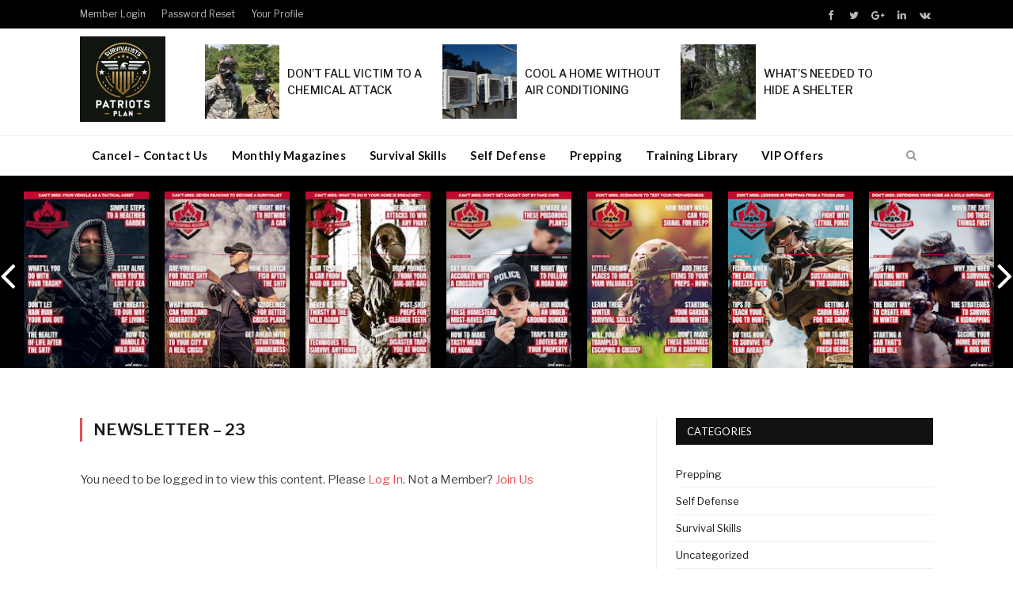

--- FILE ---
content_type: text/html; charset=UTF-8
request_url: https://vip.patriotsplan.com/newsletter/issue-23/
body_size: 12887
content:
<!DOCTYPE html>

<!--[if IE 8]> <html class="ie ie8" lang="en-US"> <![endif]-->
<!--[if IE 9]> <html class="ie ie9" lang="en-US"> <![endif]-->
<!--[if gt IE 9]><!--> <html lang="en-US"> <!--<![endif]-->

<head>


<meta charset="UTF-8" />
<title>  Newsletter &#8211; 23</title>

 
<meta name="viewport" content="width=device-width, initial-scale=1" />
<meta http-equiv="X-UA-Compatible" content="IE=edge" />
<link rel="pingback" href="https://vip.patriotsplan.com/xmlrpc.php" />
	

	
<meta name='robots' content='max-image-preview:large' />
<link rel='dns-prefetch' href='//connect.livechatinc.com' />
<link rel='dns-prefetch' href='//fonts.googleapis.com' />
<link rel="alternate" type="application/rss+xml" title="VIP Patriots Plan &raquo; Feed" href="https://vip.patriotsplan.com/feed/" />
<link rel="alternate" type="application/rss+xml" title="VIP Patriots Plan &raquo; Comments Feed" href="https://vip.patriotsplan.com/comments/feed/" />
<!-- Global site tag (gtag.js) - Google Analytics -->
<script async src="https://www.googletagmanager.com/gtag/js?id=UA-128501291-1"></script>
<script>
  window.dataLayer = window.dataLayer || [];
  function gtag(){dataLayer.push(arguments);}
  gtag('js', new Date());

  gtag('config', 'UA-128501291-1');
</script><link rel="alternate" title="oEmbed (JSON)" type="application/json+oembed" href="https://vip.patriotsplan.com/wp-json/oembed/1.0/embed?url=https%3A%2F%2Fvip.patriotsplan.com%2Fnewsletter%2Fissue-23%2F" />
<link rel="alternate" title="oEmbed (XML)" type="text/xml+oembed" href="https://vip.patriotsplan.com/wp-json/oembed/1.0/embed?url=https%3A%2F%2Fvip.patriotsplan.com%2Fnewsletter%2Fissue-23%2F&#038;format=xml" />
<style id='wp-img-auto-sizes-contain-inline-css' type='text/css'>
img:is([sizes=auto i],[sizes^="auto," i]){contain-intrinsic-size:3000px 1500px}
/*# sourceURL=wp-img-auto-sizes-contain-inline-css */
</style>
<style id='wp-emoji-styles-inline-css' type='text/css'>

	img.wp-smiley, img.emoji {
		display: inline !important;
		border: none !important;
		box-shadow: none !important;
		height: 1em !important;
		width: 1em !important;
		margin: 0 0.07em !important;
		vertical-align: -0.1em !important;
		background: none !important;
		padding: 0 !important;
	}
/*# sourceURL=wp-emoji-styles-inline-css */
</style>
<style id='wp-block-library-inline-css' type='text/css'>
:root{--wp-block-synced-color:#7a00df;--wp-block-synced-color--rgb:122,0,223;--wp-bound-block-color:var(--wp-block-synced-color);--wp-editor-canvas-background:#ddd;--wp-admin-theme-color:#007cba;--wp-admin-theme-color--rgb:0,124,186;--wp-admin-theme-color-darker-10:#006ba1;--wp-admin-theme-color-darker-10--rgb:0,107,160.5;--wp-admin-theme-color-darker-20:#005a87;--wp-admin-theme-color-darker-20--rgb:0,90,135;--wp-admin-border-width-focus:2px}@media (min-resolution:192dpi){:root{--wp-admin-border-width-focus:1.5px}}.wp-element-button{cursor:pointer}:root .has-very-light-gray-background-color{background-color:#eee}:root .has-very-dark-gray-background-color{background-color:#313131}:root .has-very-light-gray-color{color:#eee}:root .has-very-dark-gray-color{color:#313131}:root .has-vivid-green-cyan-to-vivid-cyan-blue-gradient-background{background:linear-gradient(135deg,#00d084,#0693e3)}:root .has-purple-crush-gradient-background{background:linear-gradient(135deg,#34e2e4,#4721fb 50%,#ab1dfe)}:root .has-hazy-dawn-gradient-background{background:linear-gradient(135deg,#faaca8,#dad0ec)}:root .has-subdued-olive-gradient-background{background:linear-gradient(135deg,#fafae1,#67a671)}:root .has-atomic-cream-gradient-background{background:linear-gradient(135deg,#fdd79a,#004a59)}:root .has-nightshade-gradient-background{background:linear-gradient(135deg,#330968,#31cdcf)}:root .has-midnight-gradient-background{background:linear-gradient(135deg,#020381,#2874fc)}:root{--wp--preset--font-size--normal:16px;--wp--preset--font-size--huge:42px}.has-regular-font-size{font-size:1em}.has-larger-font-size{font-size:2.625em}.has-normal-font-size{font-size:var(--wp--preset--font-size--normal)}.has-huge-font-size{font-size:var(--wp--preset--font-size--huge)}.has-text-align-center{text-align:center}.has-text-align-left{text-align:left}.has-text-align-right{text-align:right}.has-fit-text{white-space:nowrap!important}#end-resizable-editor-section{display:none}.aligncenter{clear:both}.items-justified-left{justify-content:flex-start}.items-justified-center{justify-content:center}.items-justified-right{justify-content:flex-end}.items-justified-space-between{justify-content:space-between}.screen-reader-text{border:0;clip-path:inset(50%);height:1px;margin:-1px;overflow:hidden;padding:0;position:absolute;width:1px;word-wrap:normal!important}.screen-reader-text:focus{background-color:#ddd;clip-path:none;color:#444;display:block;font-size:1em;height:auto;left:5px;line-height:normal;padding:15px 23px 14px;text-decoration:none;top:5px;width:auto;z-index:100000}html :where(.has-border-color){border-style:solid}html :where([style*=border-top-color]){border-top-style:solid}html :where([style*=border-right-color]){border-right-style:solid}html :where([style*=border-bottom-color]){border-bottom-style:solid}html :where([style*=border-left-color]){border-left-style:solid}html :where([style*=border-width]){border-style:solid}html :where([style*=border-top-width]){border-top-style:solid}html :where([style*=border-right-width]){border-right-style:solid}html :where([style*=border-bottom-width]){border-bottom-style:solid}html :where([style*=border-left-width]){border-left-style:solid}html :where(img[class*=wp-image-]){height:auto;max-width:100%}:where(figure){margin:0 0 1em}html :where(.is-position-sticky){--wp-admin--admin-bar--position-offset:var(--wp-admin--admin-bar--height,0px)}@media screen and (max-width:600px){html :where(.is-position-sticky){--wp-admin--admin-bar--position-offset:0px}}

/*# sourceURL=wp-block-library-inline-css */
</style><style id='global-styles-inline-css' type='text/css'>
:root{--wp--preset--aspect-ratio--square: 1;--wp--preset--aspect-ratio--4-3: 4/3;--wp--preset--aspect-ratio--3-4: 3/4;--wp--preset--aspect-ratio--3-2: 3/2;--wp--preset--aspect-ratio--2-3: 2/3;--wp--preset--aspect-ratio--16-9: 16/9;--wp--preset--aspect-ratio--9-16: 9/16;--wp--preset--color--black: #000000;--wp--preset--color--cyan-bluish-gray: #abb8c3;--wp--preset--color--white: #ffffff;--wp--preset--color--pale-pink: #f78da7;--wp--preset--color--vivid-red: #cf2e2e;--wp--preset--color--luminous-vivid-orange: #ff6900;--wp--preset--color--luminous-vivid-amber: #fcb900;--wp--preset--color--light-green-cyan: #7bdcb5;--wp--preset--color--vivid-green-cyan: #00d084;--wp--preset--color--pale-cyan-blue: #8ed1fc;--wp--preset--color--vivid-cyan-blue: #0693e3;--wp--preset--color--vivid-purple: #9b51e0;--wp--preset--gradient--vivid-cyan-blue-to-vivid-purple: linear-gradient(135deg,rgb(6,147,227) 0%,rgb(155,81,224) 100%);--wp--preset--gradient--light-green-cyan-to-vivid-green-cyan: linear-gradient(135deg,rgb(122,220,180) 0%,rgb(0,208,130) 100%);--wp--preset--gradient--luminous-vivid-amber-to-luminous-vivid-orange: linear-gradient(135deg,rgb(252,185,0) 0%,rgb(255,105,0) 100%);--wp--preset--gradient--luminous-vivid-orange-to-vivid-red: linear-gradient(135deg,rgb(255,105,0) 0%,rgb(207,46,46) 100%);--wp--preset--gradient--very-light-gray-to-cyan-bluish-gray: linear-gradient(135deg,rgb(238,238,238) 0%,rgb(169,184,195) 100%);--wp--preset--gradient--cool-to-warm-spectrum: linear-gradient(135deg,rgb(74,234,220) 0%,rgb(151,120,209) 20%,rgb(207,42,186) 40%,rgb(238,44,130) 60%,rgb(251,105,98) 80%,rgb(254,248,76) 100%);--wp--preset--gradient--blush-light-purple: linear-gradient(135deg,rgb(255,206,236) 0%,rgb(152,150,240) 100%);--wp--preset--gradient--blush-bordeaux: linear-gradient(135deg,rgb(254,205,165) 0%,rgb(254,45,45) 50%,rgb(107,0,62) 100%);--wp--preset--gradient--luminous-dusk: linear-gradient(135deg,rgb(255,203,112) 0%,rgb(199,81,192) 50%,rgb(65,88,208) 100%);--wp--preset--gradient--pale-ocean: linear-gradient(135deg,rgb(255,245,203) 0%,rgb(182,227,212) 50%,rgb(51,167,181) 100%);--wp--preset--gradient--electric-grass: linear-gradient(135deg,rgb(202,248,128) 0%,rgb(113,206,126) 100%);--wp--preset--gradient--midnight: linear-gradient(135deg,rgb(2,3,129) 0%,rgb(40,116,252) 100%);--wp--preset--font-size--small: 13px;--wp--preset--font-size--medium: 20px;--wp--preset--font-size--large: 36px;--wp--preset--font-size--x-large: 42px;--wp--preset--spacing--20: 0.44rem;--wp--preset--spacing--30: 0.67rem;--wp--preset--spacing--40: 1rem;--wp--preset--spacing--50: 1.5rem;--wp--preset--spacing--60: 2.25rem;--wp--preset--spacing--70: 3.38rem;--wp--preset--spacing--80: 5.06rem;--wp--preset--shadow--natural: 6px 6px 9px rgba(0, 0, 0, 0.2);--wp--preset--shadow--deep: 12px 12px 50px rgba(0, 0, 0, 0.4);--wp--preset--shadow--sharp: 6px 6px 0px rgba(0, 0, 0, 0.2);--wp--preset--shadow--outlined: 6px 6px 0px -3px rgb(255, 255, 255), 6px 6px rgb(0, 0, 0);--wp--preset--shadow--crisp: 6px 6px 0px rgb(0, 0, 0);}:where(.is-layout-flex){gap: 0.5em;}:where(.is-layout-grid){gap: 0.5em;}body .is-layout-flex{display: flex;}.is-layout-flex{flex-wrap: wrap;align-items: center;}.is-layout-flex > :is(*, div){margin: 0;}body .is-layout-grid{display: grid;}.is-layout-grid > :is(*, div){margin: 0;}:where(.wp-block-columns.is-layout-flex){gap: 2em;}:where(.wp-block-columns.is-layout-grid){gap: 2em;}:where(.wp-block-post-template.is-layout-flex){gap: 1.25em;}:where(.wp-block-post-template.is-layout-grid){gap: 1.25em;}.has-black-color{color: var(--wp--preset--color--black) !important;}.has-cyan-bluish-gray-color{color: var(--wp--preset--color--cyan-bluish-gray) !important;}.has-white-color{color: var(--wp--preset--color--white) !important;}.has-pale-pink-color{color: var(--wp--preset--color--pale-pink) !important;}.has-vivid-red-color{color: var(--wp--preset--color--vivid-red) !important;}.has-luminous-vivid-orange-color{color: var(--wp--preset--color--luminous-vivid-orange) !important;}.has-luminous-vivid-amber-color{color: var(--wp--preset--color--luminous-vivid-amber) !important;}.has-light-green-cyan-color{color: var(--wp--preset--color--light-green-cyan) !important;}.has-vivid-green-cyan-color{color: var(--wp--preset--color--vivid-green-cyan) !important;}.has-pale-cyan-blue-color{color: var(--wp--preset--color--pale-cyan-blue) !important;}.has-vivid-cyan-blue-color{color: var(--wp--preset--color--vivid-cyan-blue) !important;}.has-vivid-purple-color{color: var(--wp--preset--color--vivid-purple) !important;}.has-black-background-color{background-color: var(--wp--preset--color--black) !important;}.has-cyan-bluish-gray-background-color{background-color: var(--wp--preset--color--cyan-bluish-gray) !important;}.has-white-background-color{background-color: var(--wp--preset--color--white) !important;}.has-pale-pink-background-color{background-color: var(--wp--preset--color--pale-pink) !important;}.has-vivid-red-background-color{background-color: var(--wp--preset--color--vivid-red) !important;}.has-luminous-vivid-orange-background-color{background-color: var(--wp--preset--color--luminous-vivid-orange) !important;}.has-luminous-vivid-amber-background-color{background-color: var(--wp--preset--color--luminous-vivid-amber) !important;}.has-light-green-cyan-background-color{background-color: var(--wp--preset--color--light-green-cyan) !important;}.has-vivid-green-cyan-background-color{background-color: var(--wp--preset--color--vivid-green-cyan) !important;}.has-pale-cyan-blue-background-color{background-color: var(--wp--preset--color--pale-cyan-blue) !important;}.has-vivid-cyan-blue-background-color{background-color: var(--wp--preset--color--vivid-cyan-blue) !important;}.has-vivid-purple-background-color{background-color: var(--wp--preset--color--vivid-purple) !important;}.has-black-border-color{border-color: var(--wp--preset--color--black) !important;}.has-cyan-bluish-gray-border-color{border-color: var(--wp--preset--color--cyan-bluish-gray) !important;}.has-white-border-color{border-color: var(--wp--preset--color--white) !important;}.has-pale-pink-border-color{border-color: var(--wp--preset--color--pale-pink) !important;}.has-vivid-red-border-color{border-color: var(--wp--preset--color--vivid-red) !important;}.has-luminous-vivid-orange-border-color{border-color: var(--wp--preset--color--luminous-vivid-orange) !important;}.has-luminous-vivid-amber-border-color{border-color: var(--wp--preset--color--luminous-vivid-amber) !important;}.has-light-green-cyan-border-color{border-color: var(--wp--preset--color--light-green-cyan) !important;}.has-vivid-green-cyan-border-color{border-color: var(--wp--preset--color--vivid-green-cyan) !important;}.has-pale-cyan-blue-border-color{border-color: var(--wp--preset--color--pale-cyan-blue) !important;}.has-vivid-cyan-blue-border-color{border-color: var(--wp--preset--color--vivid-cyan-blue) !important;}.has-vivid-purple-border-color{border-color: var(--wp--preset--color--vivid-purple) !important;}.has-vivid-cyan-blue-to-vivid-purple-gradient-background{background: var(--wp--preset--gradient--vivid-cyan-blue-to-vivid-purple) !important;}.has-light-green-cyan-to-vivid-green-cyan-gradient-background{background: var(--wp--preset--gradient--light-green-cyan-to-vivid-green-cyan) !important;}.has-luminous-vivid-amber-to-luminous-vivid-orange-gradient-background{background: var(--wp--preset--gradient--luminous-vivid-amber-to-luminous-vivid-orange) !important;}.has-luminous-vivid-orange-to-vivid-red-gradient-background{background: var(--wp--preset--gradient--luminous-vivid-orange-to-vivid-red) !important;}.has-very-light-gray-to-cyan-bluish-gray-gradient-background{background: var(--wp--preset--gradient--very-light-gray-to-cyan-bluish-gray) !important;}.has-cool-to-warm-spectrum-gradient-background{background: var(--wp--preset--gradient--cool-to-warm-spectrum) !important;}.has-blush-light-purple-gradient-background{background: var(--wp--preset--gradient--blush-light-purple) !important;}.has-blush-bordeaux-gradient-background{background: var(--wp--preset--gradient--blush-bordeaux) !important;}.has-luminous-dusk-gradient-background{background: var(--wp--preset--gradient--luminous-dusk) !important;}.has-pale-ocean-gradient-background{background: var(--wp--preset--gradient--pale-ocean) !important;}.has-electric-grass-gradient-background{background: var(--wp--preset--gradient--electric-grass) !important;}.has-midnight-gradient-background{background: var(--wp--preset--gradient--midnight) !important;}.has-small-font-size{font-size: var(--wp--preset--font-size--small) !important;}.has-medium-font-size{font-size: var(--wp--preset--font-size--medium) !important;}.has-large-font-size{font-size: var(--wp--preset--font-size--large) !important;}.has-x-large-font-size{font-size: var(--wp--preset--font-size--x-large) !important;}
/*# sourceURL=global-styles-inline-css */
</style>

<style id='classic-theme-styles-inline-css' type='text/css'>
/*! This file is auto-generated */
.wp-block-button__link{color:#fff;background-color:#32373c;border-radius:9999px;box-shadow:none;text-decoration:none;padding:calc(.667em + 2px) calc(1.333em + 2px);font-size:1.125em}.wp-block-file__button{background:#32373c;color:#fff;text-decoration:none}
/*# sourceURL=/wp-includes/css/classic-themes.min.css */
</style>
<link rel='stylesheet' id='contact-form-7-css' href='https://vip.patriotsplan.com/wp-content/plugins/contact-form-7/includes/css/styles.css?ver=6.1.4' type='text/css' media='all' />
<link rel='stylesheet' id='swpm.common-css' href='https://vip.patriotsplan.com/wp-content/plugins/simple-membership/css/swpm.common.css?ver=4.6.9' type='text/css' media='all' />
<link rel='stylesheet' id='op_map_custom-css' href='https://vip.patriotsplan.com/wp-content/plugins/optimizePressPlusPack/css/elements/op_map.min.css?ver=1.1.10' type='text/css' media='all' />
<link rel='stylesheet' id='parent-style-css' href='https://vip.patriotsplan.com/wp-content/themes/smart-mag/style.css?ver=6.9' type='text/css' media='all' />
<link rel='stylesheet' id='child-style-css' href='https://vip.patriotsplan.com/wp-content/themes/smart-mag-child/style.css?ver=6.9' type='text/css' media='all' />
<link rel='stylesheet' id='smartmag-fonts-css' href='https://fonts.googleapis.com/css?family=Libre+Franklin%3A400%2C400i%2C500%2C600%7CLato%3A400%2C700%2C900%7CHind%3A400%2C500%2C600%7CMerriweather%3A300italic&#038;subset' type='text/css' media='all' />
<link rel='stylesheet' id='smartmag-core-css' href='https://vip.patriotsplan.com/wp-content/themes/smart-mag-child/style.css?ver=3.4.0' type='text/css' media='all' />
<link rel='stylesheet' id='smartmag-responsive-css' href='https://vip.patriotsplan.com/wp-content/themes/smart-mag/css/responsive.css?ver=3.4.0' type='text/css' media='all' />
<link rel='stylesheet' id='pretty-photo-css' href='https://vip.patriotsplan.com/wp-content/themes/smart-mag/css/prettyPhoto.css?ver=3.4.0' type='text/css' media='all' />
<link rel='stylesheet' id='smartmag-font-awesome-css' href='https://vip.patriotsplan.com/wp-content/themes/smart-mag/css/fontawesome/css/font-awesome.min.css?ver=3.4.0' type='text/css' media='all' />
<link rel='stylesheet' id='child-theme-style-css' href='https://vip.patriotsplan.com/wp-content/themes/smart-mag-child/css/slick.css?ver=6.9' type='text/css' media='all' />
<link rel='stylesheet' id='custom-style-css' href='https://vip.patriotsplan.com/wp-content/themes/smart-mag-child/css/custom.css?ver=6.9' type='text/css' media='all' />
<link rel='stylesheet' id='smartmag-skin-css' href='https://vip.patriotsplan.com/wp-content/themes/smart-mag/css/skin-trendy.css?ver=6.9' type='text/css' media='all' />
<style id='smartmag-skin-inline-css' type='text/css'>
.post-content > p:first-child { font-size: inherit; color: inherit;; }


.cat-7, 
.cat-title.cat-7,
.block-head.cat-text-7 .heading { 
	background: #33bda0;
}

.block-head.cat-text-7 {
	border-color: #33bda0;
}
				
.cat-text-7, .section-head.cat-text-7 { color: #33bda0; }
				 

.navigation .menu > .menu-cat-7:hover > a, .navigation .menu > .menu-cat-7.current-menu-item > a, .navigation .menu > .menu-cat-7.current-menu-parent > a {
	border-bottom-color: #33bda0;
}



.cat-5, 
.cat-title.cat-5,
.block-head.cat-text-5 .heading { 
	background: #0a0a0a;
}

.block-head.cat-text-5 {
	border-color: #0a0a0a;
}
				
.cat-text-5, .section-head.cat-text-5 { color: #0a0a0a; }
				 

.navigation .menu > .menu-cat-5:hover > a, .navigation .menu > .menu-cat-5.current-menu-item > a, .navigation .menu > .menu-cat-5.current-menu-parent > a {
	border-bottom-color: #0a0a0a;
}



.cat-2, 
.cat-title.cat-2,
.block-head.cat-text-2 .heading { 
	background: #ff6a5a;
}

.block-head.cat-text-2 {
	border-color: #ff6a5a;
}
				
.cat-text-2, .section-head.cat-text-2 { color: #ff6a5a; }
				 

.navigation .menu > .menu-cat-2:hover > a, .navigation .menu > .menu-cat-2.current-menu-item > a, .navigation .menu > .menu-cat-2.current-menu-parent > a {
	border-bottom-color: #ff6a5a;
}




/*# sourceURL=smartmag-skin-inline-css */
</style>
<link rel='stylesheet' id='optimizepress-default-css' href='https://vip.patriotsplan.com/wp-content/plugins/optimizePressPlugin/lib/assets/default.min.css?ver=2.5.22' type='text/css' media='all' />
<link rel='stylesheet' id='optimizepressplus-pack-css-front-all-css' href='https://vip.patriotsplan.com/wp-content/plugins/optimizePressPlusPack/css/elements/opplus-front-all.min.css?ver=1.1.10' type='text/css' media='all' />
<script type="text/javascript" src="https://vip.patriotsplan.com/wp-includes/js/jquery/jquery.min.js?ver=3.7.1" id="jquery-core-js"></script>
<script type="text/javascript" src="https://vip.patriotsplan.com/wp-includes/js/jquery/jquery-migrate.min.js?ver=3.4.1" id="jquery-migrate-js"></script>
<script type="text/javascript" id="optimizepress-op-jquery-base-all-js-extra">
/* <![CDATA[ */
var OptimizePress = {"ajaxurl":"https://vip.patriotsplan.com/wp-admin/admin-ajax.php","SN":"optimizepress","version":"2.5.22","script_debug":".min","localStorageEnabled":"","wp_admin_page":"","op_live_editor":"","op_page_builder":"","op_create_new_page":"","imgurl":"https://vip.patriotsplan.com/wp-content/plugins/optimizePressPlugin/lib/images/","OP_URL":"https://vip.patriotsplan.com/wp-content/plugins/optimizePressPlugin/","OP_JS":"https://vip.patriotsplan.com/wp-content/plugins/optimizePressPlugin/lib/js/","OP_PAGE_BUILDER_URL":"","include_url":"https://vip.patriotsplan.com/wp-includes/","op_autosave_interval":"300","op_autosave_enabled":"Y","paths":{"url":"https://vip.patriotsplan.com/wp-content/plugins/optimizePressPlugin/","img":"https://vip.patriotsplan.com/wp-content/plugins/optimizePressPlugin/lib/images/","js":"https://vip.patriotsplan.com/wp-content/plugins/optimizePressPlugin/lib/js/","css":"https://vip.patriotsplan.com/wp-content/plugins/optimizePressPlugin/lib/css/"},"social":{"twitter":"optimizepress","facebook":"optimizepress","googleplus":"111273444733787349971"},"flowplayerHTML5":"https://vip.patriotsplan.com/wp-content/plugins/optimizePressPlugin/lib/modules/blog/video/flowplayer/flowplayer.swf","flowplayerKey":"","flowplayerLogo":"","mediaelementplayer":"https://vip.patriotsplan.com/wp-content/plugins/optimizePressPlugin/lib/modules/blog/video/mediaelement/","pb_unload_alert":"This page is asking you to confirm that you want to leave - data you have entered may not be saved.","pb_save_alert":"Please make sure you are happy with all of your options as some options will not be able to be changed for this page later.","search_default":"Search...","ems_providers":{"aweber":"AWeber","getresponse":"GetResponse","sendlane":"Sendlane"},"optimizemember":{"enabled":false,"version":"0"},"OP_LEADS_URL":"https://my.optimizeleads.com/","OP_LEADS_THEMES_URL":"https://my.optimizeleads.com/build/themes/","google_recaptcha_site_key":"","map":{"gmapsApiKey":""},"oppp":{"version":"1.1.10","path":"https://vip.patriotsplan.com/wp-content/plugins/optimizePressPlusPack/"}};
//# sourceURL=optimizepress-op-jquery-base-all-js-extra
/* ]]> */
</script>
<script type="text/javascript" src="https://vip.patriotsplan.com/wp-content/plugins/optimizePressPlugin/lib/js/op-jquery-base-all.min.js?ver=2.5.22" id="optimizepress-op-jquery-base-all-js"></script>
<script type="text/javascript" id="earnware-lib-js-extra">
/* <![CDATA[ */
var save_origin = 0;
var tracking_per_session = 0;
//# sourceURL=earnware-lib-js-extra
/* ]]> */
</script>
<script type="text/javascript" src="https://vip.patriotsplan.com/wp-content/plugins/earnware-connect/public/js/earnware-lib.js?ver=1.0.80" id="earnware-lib-js"></script>
<script type="text/javascript" id="earnware-tracking-js-extra">
/* <![CDATA[ */
var earnware_tracking = {"track_utm_campaign":"0","track_utm_content":"0","track_utm_medium":"0","track_utm_placement":"0","track_utm_term":"0","track_utm_source":"0","track_utm_custom":""};
var earnware_json_tracking = [];
//# sourceURL=earnware-tracking-js-extra
/* ]]> */
</script>
<script type="text/javascript" src="https://vip.patriotsplan.com/wp-content/plugins/earnware-connect/public/js/earnware-tracking.js?ver=1.0.80" id="earnware-tracking-js"></script>
<script type="text/javascript" id="text-connect-js-extra">
/* <![CDATA[ */
var textConnect = {"addons":[],"ajax_url":"https://vip.patriotsplan.com/wp-admin/admin-ajax.php","visitor":null};
//# sourceURL=text-connect-js-extra
/* ]]> */
</script>
<script type="text/javascript" src="https://vip.patriotsplan.com/wp-content/plugins/wp-live-chat-software-for-wordpress//includes/js/textConnect.js?ver=5.0.9" id="text-connect-js"></script>
<script type="text/javascript" src="https://vip.patriotsplan.com/wp-content/plugins/optimizePressPlugin/lib/js/op-front-all.min.js?ver=2.5.22" id="optimizepress-op-front-all-js"></script>
<script type="text/javascript" src="https://vip.patriotsplan.com/wp-content/themes/smart-mag/js/jquery.prettyPhoto.js?ver=6.9" id="pretty-photo-smartmag-js"></script>
<script type="text/javascript" src="https://vip.patriotsplan.com/wp-content/themes/smart-mag-child/js/slick.min.js?ver=6.9" id="slick-js"></script>
<script type="text/javascript" src="https://vip.patriotsplan.com/wp-content/themes/smart-mag-child/js/custom-script.js?ver=6.9" id="custom-script-js"></script>
<link rel="https://api.w.org/" href="https://vip.patriotsplan.com/wp-json/" /><link rel="alternate" title="JSON" type="application/json" href="https://vip.patriotsplan.com/wp-json/wp/v2/pages/6446" /><link rel="EditURI" type="application/rsd+xml" title="RSD" href="https://vip.patriotsplan.com/xmlrpc.php?rsd" />
<meta name="generator" content="WordPress 6.9" />
<link rel="canonical" href="https://vip.patriotsplan.com/newsletter/issue-23/" />
<link rel='shortlink' href='https://vip.patriotsplan.com/?p=6446' />

        <!--[if (gte IE 6)&(lte IE 8)]>
            <script type="text/javascript" src="https://vip.patriotsplan.com/wp-content/plugins/optimizePressPlugin/lib/js/selectivizr-1.0.2-min.js?ver=1.0.2"></script>
        <![endif]-->
        <!--[if lt IE 9]>
            <script src="https://vip.patriotsplan.com/wp-content/plugins/optimizePressPlugin/lib/js//html5shiv.min.js"></script>
        <![endif]-->
    <link rel="icon" href="https://vip.patriotsplan.com/wp-content/uploads/2023/12/cropped-patriots-plan-logo-v1-32x32.png" sizes="32x32" />
<link rel="icon" href="https://vip.patriotsplan.com/wp-content/uploads/2023/12/cropped-patriots-plan-logo-v1-192x192.png" sizes="192x192" />
<link rel="apple-touch-icon" href="https://vip.patriotsplan.com/wp-content/uploads/2023/12/cropped-patriots-plan-logo-v1-180x180.png" />
<meta name="msapplication-TileImage" content="https://vip.patriotsplan.com/wp-content/uploads/2023/12/cropped-patriots-plan-logo-v1-270x270.png" />
		<style type="text/css" id="wp-custom-css">
			time.meta-item, time.the-date, time.post-date {
    display: none !important;
}

/* Adjusting the size of the image in the logo-image class for mobile headers */
.mobile-head .logo-image {
    width: 60%; /* Sets the width to 100% of the parent container */
    height: auto; /* Adjusts the height automatically to maintain the aspect ratio */
    padding-left: 0; /* Removes padding on the left */
    padding-right: 0; /* Removes padding on the right */
}
		</style>
			
<!--[if lt IE 9]>
<script src="https://vip.patriotsplan.com/wp-content/themes/smart-mag/js/html5.js" type="text/javascript"></script>
<![endif]-->


<script>
document.querySelector('head').innerHTML += '<style class="bunyad-img-effects-css">.main img, .main-footer img { opacity: 0; }</style>';
</script>
	
</head>

<body class="wp-singular page-template-default page page-id-6446 page-child parent-pageid-1251 wp-theme-smart-mag wp-child-theme-smart-mag-child page-builder op-plugin right-sidebar full skin-tech img-effects has-nav-light-b has-nav-full has-head-tech has-mobile-head">
<div class="main-wrap">

	
	
	<div class="top-bar dark">

		<div class="wrap">
			<section class="top-bar-content cf">
			
							
				
				
				<div class="menu-top-nav-container"><ul id="menu-top-nav" class="menu"><li id="menu-item-1248" class="menu-item menu-item-type-post_type menu-item-object-page menu-item-1248"><a href="https://vip.patriotsplan.com/membership-login/">Member Login</a></li>
<li id="menu-item-1249" class="menu-item menu-item-type-post_type menu-item-object-page menu-item-1249"><a href="https://vip.patriotsplan.com/membership-login/password-reset/">Password Reset</a></li>
<li id="menu-item-1250" class="menu-item menu-item-type-post_type menu-item-object-page menu-item-1250"><a href="https://vip.patriotsplan.com/membership-login/membership-profile/">Your Profile</a></li>
</ul></div>			<div class="textwidget"><ul class="social-icons cf">
	<li><a href="#" class="icon fa fa-facebook" title="Facebook"><span class="visuallyhidden">Facebook</span></a></li>
	<li><a href="#" class="icon fa fa-twitter" title="Twitter"><span class="visuallyhidden">Twitter</span></a></li>
	<li><a href="#" class="icon fa fa-google-plus" title="Google+"><span class="visuallyhidden">Google+</span></a></li>
	<li><a href="#" class="icon fa fa-linkedin" title="LinkedIn"><span class="visuallyhidden">LinkedIn</span></a></li>
	<li><a href="#" class="icon fa fa-vk" title="VK"><span class="visuallyhidden">VK</span></a></li>
</ul></div>
						
			</section>
		</div>
		
	</div>
	
	<div id="main-head" class="main-head">
		
		<div class="wrap">
			
							<div class="mobile-head">
				
					<div class="menu-icon"><a href="#"><i class="fa fa-bars"></i></a></div>
					<div class="title">
								<a href="https://vip.patriotsplan.com/" title="VIP Patriots Plan" rel="home">
		
														
								
				<img src="https://vip.patriotsplan.com/wp-content/uploads/2023/12/patriots-plan-logo-158-x-158.png" class="logo-image" alt="VIP Patriots Plan" />
					 
						
		</a>					</div>
					<div class="search-overlay">
						<a href="#" title="Search" class="search-icon"><i class="fa fa-search"></i></a>
					</div>
					
				</div>
			
			<header class="tech">
			
				<div class="title">
							<a href="https://vip.patriotsplan.com/" title="VIP Patriots Plan" rel="home">
		
														
								
				<img src="https://vip.patriotsplan.com/wp-content/uploads/2023/12/patriots-plan-logo-158-x-158.png" class="logo-image" alt="VIP Patriots Plan" />
					 
						
		</a>				</div>
				
									
					<div class="right">
																</div>
					
								
			</header>
			<div class="post_header">
			<ul>
									<li><a href="https://vip.patriotsplan.com/dont-fall-victim-to-a-chemical-attack/">
			<img width="150" height="150" src="https://vip.patriotsplan.com/wp-content/uploads/2021/07/Dont-fall-victim-to-a-chemical-attack-2-150x150.jpeg" class="attachment-thumbnail size-thumbnail wp-post-image" alt="Don’t fall victim to a chemical attack" decoding="async" />			<span>Don’t fall victim to a chemical attack</span></a>
			</li>			 
						<li><a href="https://vip.patriotsplan.com/cool-a-home-without-air-conditioning/">
			<img width="150" height="150" src="https://vip.patriotsplan.com/wp-content/uploads/2021/07/Cool-a-home-without-air-conditioning-150x150.jpeg" class="attachment-thumbnail size-thumbnail wp-post-image" alt="Cool a home without air conditioning" decoding="async" />			<span>Cool a home without air conditioning</span></a>
			</li>			 
						<li><a href="https://vip.patriotsplan.com/whats-needed-to-hide-a-shelter/">
			<img width="150" height="150" src="https://vip.patriotsplan.com/wp-content/uploads/2021/07/Whats-needed-to-hide-a-shelter-150x150.jpeg" class="attachment-thumbnail size-thumbnail wp-post-image" alt="What’s needed to hide a shelter" decoding="async" />			<span>What’s needed to hide a shelter</span></a>
			</li>			 
						</ul>
			
			</div>
							
		</div>
		
		
<div class="main-nav">
	<div class="navigation-wrap cf" data-sticky-nav="1" data-sticky-type="smart">
	
		<nav class="navigation cf nav-full has-search nav-light nav-light-b">
		
			<div class="wrap">
			
				<div class="mobile" data-type="off-canvas" data-search="1">
					<a href="#" class="selected">
						<span class="text">Navigate</span><span class="current"></span> <i class="hamburger fa fa-bars"></i>
					</a>
				</div>
				
				<div class="menu-main-menu-container"><ul id="menu-main-menu" class="menu"><li id="menu-item-7081" class="menu-item menu-item-type-post_type menu-item-object-page menu-item-7081"><a href="https://vip.patriotsplan.com/contact-us1">Cancel &#8211; Contact Us</a></li>
<li id="menu-item-3801" class="menu-item menu-item-type-post_type menu-item-object-page menu-item-3801"><a href="https://vip.patriotsplan.com/monthly-magazines/">Monthly Magazines</a></li>
<li id="menu-item-3808" class="menu-item menu-item-type-post_type menu-item-object-page menu-item-3808"><a href="https://vip.patriotsplan.com/survival-skills/">Survival Skills</a></li>
<li id="menu-item-3807" class="menu-item menu-item-type-post_type menu-item-object-page menu-item-3807"><a href="https://vip.patriotsplan.com/self-defense/">Self Defense</a></li>
<li id="menu-item-3806" class="menu-item menu-item-type-post_type menu-item-object-page menu-item-3806"><a href="https://vip.patriotsplan.com/prepping/">Prepping</a></li>
<li id="menu-item-3813" class="menu-item menu-item-type-post_type menu-item-object-page menu-item-3813"><a href="https://vip.patriotsplan.com/training-library/">Training Library</a></li>
<li id="menu-item-7099" class="menu-item menu-item-type-custom menu-item-object-custom menu-item-7099"><a href="https://offers.vipsurvivalacademy.com/vip-offers">VIP Offers</a></li>
</ul></div>				
						
			</div>
			
		</nav>
	
				
		<div class="nav-search nav-light-search wrap">
					
			<div class="search-overlay">
				<a href="#" title="Search" class="search-icon"><i class="fa fa-search"></i></a>
				
		<div class="search">
			<form role="search" action="https://vip.patriotsplan.com/" method="get">
				<input type="text" name="s" class="query live-search-query" value="" placeholder="Search..."/>
				<button class="search-button" type="submit"><i class="fa fa-search"></i></button>
			</form>
		</div> <!-- .search -->			</div>
		</div>
		
				
	</div>
</div>		
	</div>
<div class="head_slider">
<ul class="head_slider_ul">	
	<li><a href="https://www.vipsurvivalacademy.com/newsletter/issue-01"><img src="https://www.vipsurvivalacademy.com/wp-content/uploads/2021/07/August-Newsletter.jpg"></a></li>						
	<li><a href="https://www.vipsurvivalacademy.com/newsletter/issue-02"><img src="https://www.vipsurvivalacademy.com/wp-content/uploads/2021/06/July-Newsletter.jpg"></a></li>						
	<li><a href="https://www.vipsurvivalacademy.com/newsletter/issue-03/"><img src="https://www.vipsurvivalacademy.com/wp-content/uploads/2021/05/June-Newsletter.jpg"></a></li>					
	<li><a href="https://www.vipsurvivalacademy.com/newsletter/issue-04/"><img src="https://www.vipsurvivalacademy.com/wp-content/uploads/2021/04/May-Newsletter.jpg"></a></li>					
	<li><a href="https://www.vipsurvivalacademy.com/newsletter/issue-05/"><img src="https://www.vipsurvivalacademy.com/wp-content/uploads/2021/03/April-Newsletter.jpeg"></a></li>					
	<li><a href="https://www.vipsurvivalacademy.com/newsletter/issue-06/"><img src="https://www.vipsurvivalacademy.com/wp-content/uploads/2021/02/March-Newsletter.jpg"></a></li>				
	<li><a href="https://www.vipsurvivalacademy.com/newsletter/issue-07/"><img src="https://www.vipsurvivalacademy.com/wp-content/uploads/2021/01/February-Newsletter-1.jpg"></a></li>			
	<li><a href="https://www.vipsurvivalacademy.com/newsletter/issue-08/"><img src="https://www.vipsurvivalacademy.com/wp-content/uploads/2020/12/January-Newsletter.jpg"></a></li>		
	<li><a href="https://www.vipsurvivalacademy.com/newsletter/issue-09/"><img src="https://www.vipsurvivalacademy.com/wp-content/uploads/2020/11/December-Newsletter.jpg"></a></li>		
	<li><a href="https://www.vipsurvivalacademy.com/newsletter/issue-10/"><img src="https://www.vipsurvivalacademy.com/wp-content/uploads/2020/11/November-Newsletter.jpg"></a></li>	
	<li><a href="https://www.vipsurvivalacademy.com/newsletter/issue-11/"><img src="https://www.vipsurvivalacademy.com/wp-content/uploads/2020/09/October-Newsletter.jpg"></a></li>	
	<li><a href="https://www.vipsurvivalacademy.com/newsletter/issue-12/"><img src="https://www.vipsurvivalacademy.com/wp-content/uploads/2020/08/September-Newsletter.jpg"></a></li>		
	<li><a href="https://www.vipsurvivalacademy.com/newsletter/issue-13/"><img src="https://www.vipsurvivalacademy.com/wp-content/uploads/2020/07/August-Newsletter.jpg"></a></li>		
	<li><a href="https://www.vipsurvivalacademy.com/newsletter/issue-14/"><img src="https://www.vipsurvivalacademy.com/wp-content/uploads/2020/06/July-Newsletter.jpg"></a></li>	
	<li><a href="https://www.vipsurvivalacademy.com/newsletter/issue-15/"><img src="https://www.vipsurvivalacademy.com/wp-content/uploads/2020/05/June-Newsletter.jpg"></a></li>	
		<li><a href="https://www.vipsurvivalacademy.com/newsletter/issue-16/"><img src="https://www.vipsurvivalacademy.com/wp-content/uploads/2020/04/May-Newsletter.jpg"></a></li>	
	<li><a href="https://www.vipsurvivalacademy.com/newsletter/issue-17/"><img src="https://www.vipsurvivalacademy.com/wp-content/uploads/2020/03/April-Newsletter.jpg"></a></li>
	<li><a href="https://www.vipsurvivalacademy.com/newsletter/issue-18/"><img src="https://www.vipsurvivalacademy.com/wp-content/uploads/2020/03/March-Newsletter.jpg"></a></li>
	<li><a href="https://www.vipsurvivalacademy.com/newsletter/issue-19/"><img src="https://www.vipsurvivalacademy.com/wp-content/uploads/2020/01/February-Newsletter.jpg"></a></li>
	<li><a href="https://www.vipsurvivalacademy.com/newsletter/issue-20/"><img src="https://www.vipsurvivalacademy.com/wp-content/uploads/2019/12/January-Newsletter.jpg"></a></li>
	<li><a href="https://www.vipsurvivalacademy.com/newsletter/issue-21/"><img src="https://www.vipsurvivalacademy.com/wp-content/uploads/2019/12/December-Newsletter.jpg"></a></li>
	<li><a href="https://www.vipsurvivalacademy.com/newsletter/issue-22/"><img src="https://www.vipsurvivalacademy.com/wp-content/uploads/2019/10/November-Newsletter.jpg"></a></li>
	<li><a href="https://www.vipsurvivalacademy.com/newsletter/issue-23/"><img src="https://www.vipsurvivalacademy.com/wp-content/uploads/2019/10/October-Newsletter.jpg"></a></li>
	<li><a href="https://www.vipsurvivalacademy.com/newsletter/issue-24/"><img src="https://www.vipsurvivalacademy.com/wp-content/uploads/2019/08/September-Newsletter.jpg"></a></li>	
	<li><a href="https://www.vipsurvivalacademy.com/newsletter/issue-25/"><img src="https://www.vipsurvivalacademy.com/wp-content/uploads/2019/08/August-Newsletter.jpg"></a></li>
	<li><a href="https://www.vipsurvivalacademy.com/newsletter/issue-26/"><img src="https://www.vipsurvivalacademy.com/wp-content/uploads/2019/06/July-Newsletter.jpg"></a></li>	
	<li><a href="https://www.vipsurvivalacademy.com/newsletter/issue-27/"><img src="https://www.vipsurvivalacademy.com/wp-content/uploads/2019/05/June-Newsletter.jpg"></a></li>
	<li><a href="https://www.vipsurvivalacademy.com/newsletter/issue-28/"><img src="https://www.vipsurvivalacademy.com/wp-content/uploads/2019/04/May-Newsletter.jpg"></a></li>
	<li><a href="https://www.vipsurvivalacademy.com/newsletter/issue-29/"><img src="https://www.vipsurvivalacademy.com/wp-content/uploads/2019/03/April-Newsletter.jpg"></a></li>	
	<li><a href="https://www.vipsurvivalacademy.com/newsletter/issue-30/"><img src="https://www.vipsurvivalacademy.com/wp-content/uploads/2019/02/March-Newsletter.jpg"></a></li>		
	<li><a href="https://www.vipsurvivalacademy.com/issue-31/"><img src="https://www.vipsurvivalacademy.com/wp-content/uploads/2019/02/February-Newsletter-1.jpg"></a></li>	
	<li><a href="https://www.vipsurvivalacademy.com/newsletter/issue-32/"><img src="https://www.vipsurvivalacademy.com/wp-content/uploads/2018/12/January-Newsletter.jpg"></a></li>	 	
	<li><a href="https://www.vipsurvivalacademy.com/newsletter/issue-33/"><img src="https://www.vipsurvivalacademy.com/wp-content/uploads/2018/12/December-Cover.jpg"></a></li>
	<li><a href="https://www.vipsurvivalacademy.com/issue-34"><img src="https://www.vipsurvivalacademy.com/wp-content/uploads/2018/11/Nov-18-1.jpg"></a></li>
 	<li><a href="https://www.vipsurvivalacademy.com/newsletter/issue-35/"><img src="https://www.vipsurvivalacademy.com/wp-content/uploads/2018/11/Oct-18.jpeg"></a></li>
 	<li><a href="https://www.vipsurvivalacademy.com/newsletter/issue-36/"><img src="https://www.vipsurvivalacademy.com/wp-content/uploads/2018/11/Sep-18.jpeg"></a></li>
 	<li><a href="https://www.vipsurvivalacademy.com/newsletter/issue-37/"><img src="https://www.vipsurvivalacademy.com/wp-content/uploads/2018/11/Aug-18.jpeg"></a></li>
 	<li><a href="https://www.vipsurvivalacademy.com/newsletter/issue-38/"><img src="https://www.vipsurvivalacademy.com/wp-content/uploads/2018/11/Jul-18.jpeg"></a></li>
	<li><a href="https://vipsurvivalacademy.com/newsletter/issue-39/"><img src="https://www.vipsurvivalacademy.com/wp-content/uploads/2018/11/Jun-18.jpeg"></a></li>
 	<li><a href="https://vipsurvivalacademy.com/newsletter/issue-40/"><img src="https://www.vipsurvivalacademy.com/wp-content/uploads/2018/11/May-18.jpeg"></a></li>
	<li><a href="https://vipsurvivalacademy.com/newsletter/issue-41/"><img src="https://www.vipsurvivalacademy.com/wp-content/uploads/2018/11/Apr-18.jpg"></a></li>
 	<li><a href="https://vipsurvivalacademy.com/newsletter/issue-42/"><img src="https://www.vipsurvivalacademy.com/wp-content/uploads/2018/11/Mar-18.jpeg"></a></li>
 	<li><a href="https://vipsurvivalacademy.com/newsletter/issue-43/"><img src="https://www.vipsurvivalacademy.com/wp-content/uploads/2018/11/Feb-18.jpeg"></a></li>
 	<li><a href="https://vipsurvivalacademy.com/newsletter/issue-44/"><img src="https://www.vipsurvivalacademy.com/wp-content/uploads/2018/11/Jan-18.jpeg"></a></li>
 	<li><a href="https://vipsurvivalacademy.com/newsletter/issue-45/"><img src="https://www.vipsurvivalacademy.com/wp-content/uploads/2018/11/Dec-17.jpeg"></a></li>
 	<li><a href="https://vipsurvivalacademy.com/newsletter/issue-46/"><img src="https://www.vipsurvivalacademy.com/wp-content/uploads/2018/11/Nov-17.jpeg"></a></li>
 	<li><a href="https://vipsurvivalacademy.com/newsletter/issue-47/"><img src="https://www.vipsurvivalacademy.com/wp-content/uploads/2018/11/Oct-17.jpeg"></a></li>
 	<li><a href="https://vipsurvivalacademy.com/newsletter/issue-48/"><img src="https://www.vipsurvivalacademy.com/wp-content/uploads/2018/11/Sep-17.jpeg"></a></li>
 	<li><a href="https://vipsurvivalacademy.com/newsletter/issue-49/"><img src="https://www.vipsurvivalacademy.com/wp-content/uploads/2018/11/Aug-17.jpg"></a></li>
 	<li><a href="https://vipsurvivalacademy.com/newsletter/issue-50/"><img src="https://www.vipsurvivalacademy.com/wp-content/uploads/2018/11/Jul-17.jpeg"></a></li>
</ul>
</div>	
		<div class="breadcrumbs-wrap">
		
		<div class="wrap">
				</div>
		
	</div>
	</div>

	

<div class="main wrap cf">

	<div class="row">
		<div class="col-8 main-content">
			
			
			<article id="post-6446" class="post-6446 page type-page status-publish">

						
				<header class="post-header">				
					
								
					<h1 class="main-heading">
						Newsletter &#8211; 23					</h1>
				</header><!-- .post-header -->
				
					
			<div class="post-content">			
				
				<div class="swpm-post-not-logged-in-msg">You need to be logged in to view this content. Please <a class="swpm-login-link" href="http://vipsurvivalacademy.com/membership-login/">Log In</a>. Not a Member? <a href="http://vipsurvivalacademy.com/membership-join/">Join Us</a></div>				
			</div>

			</article>
			
		</div>
		
		
			
		
		
		<aside class="col-4 sidebar" data-sticky="1">
		
					<div class="theiaStickySidebar">
			
				<ul>
				
				<li id="categories-2" class="widget widget_categories"><h3 class="widgettitle">Categories</h3>
			<ul>
					<li class="cat-item cat-item-31"><a href="https://vip.patriotsplan.com/category/prepping/">Prepping</a>
</li>
	<li class="cat-item cat-item-33"><a href="https://vip.patriotsplan.com/category/self-defense/">Self Defense</a>
</li>
	<li class="cat-item cat-item-32"><a href="https://vip.patriotsplan.com/category/survival-skills/">Survival Skills</a>
</li>
	<li class="cat-item cat-item-1"><a href="https://vip.patriotsplan.com/category/uncategorized/">Uncategorized</a>
</li>
			</ul>

			</li>

			<li id="bunyad-latest-posts-widget-3" class="widget latest-posts">			
							<h3 class="widgettitle">Our Picks</h3>						
			<ul class="posts-list">
			
							<li>
				
					<a href="https://vip.patriotsplan.com/6-questions-every-survivalist-needs-to-answer/"><img width="104" height="69" src="https://vip.patriotsplan.com/wp-content/uploads/2017/10/seaside-371229_1920-104x69.jpg" class="attachment-post-thumbnail size-post-thumbnail wp-post-image" alt="" decoding="async" title="6 questions every survivalist needs to answer" srcset="https://vip.patriotsplan.com/wp-content/uploads/2017/10/seaside-371229_1920-104x69.jpg 104w, https://vip.patriotsplan.com/wp-content/uploads/2017/10/seaside-371229_1920-300x200.jpg 300w, https://vip.patriotsplan.com/wp-content/uploads/2017/10/seaside-371229_1920-768x512.jpg 768w, https://vip.patriotsplan.com/wp-content/uploads/2017/10/seaside-371229_1920-1024x683.jpg 1024w, https://vip.patriotsplan.com/wp-content/uploads/2017/10/seaside-371229_1920-702x459.jpg 702w, https://vip.patriotsplan.com/wp-content/uploads/2017/10/seaside-371229_1920-214x140.jpg 214w, https://vip.patriotsplan.com/wp-content/uploads/2017/10/seaside-371229_1920.jpg 1920w" sizes="(max-width: 104px) 100vw, 104px" />					
																					
					</a>
					
					<div class="content">
					
											
						<a href="https://vip.patriotsplan.com/6-questions-every-survivalist-needs-to-answer/" title="6 questions every survivalist needs to answer">
							6 questions every survivalist needs to answer</a>
							
																							
					</div>
				
				</li>
							<li>
				
					<a href="https://vip.patriotsplan.com/common-mistakes-when-going-off-the-grid/"><img width="104" height="69" src="https://vip.patriotsplan.com/wp-content/uploads/2017/10/nature-1283747_1920-2-104x69.jpg" class="attachment-post-thumbnail size-post-thumbnail wp-post-image" alt="" decoding="async" title="Common mistakes when going off-the-grid" srcset="https://vip.patriotsplan.com/wp-content/uploads/2017/10/nature-1283747_1920-2-104x69.jpg 104w, https://vip.patriotsplan.com/wp-content/uploads/2017/10/nature-1283747_1920-2-300x200.jpg 300w, https://vip.patriotsplan.com/wp-content/uploads/2017/10/nature-1283747_1920-2-768x511.jpg 768w, https://vip.patriotsplan.com/wp-content/uploads/2017/10/nature-1283747_1920-2-1024x681.jpg 1024w, https://vip.patriotsplan.com/wp-content/uploads/2017/10/nature-1283747_1920-2-702x459.jpg 702w, https://vip.patriotsplan.com/wp-content/uploads/2017/10/nature-1283747_1920-2-214x140.jpg 214w, https://vip.patriotsplan.com/wp-content/uploads/2017/10/nature-1283747_1920-2.jpg 1920w" sizes="(max-width: 104px) 100vw, 104px" />					
																					
					</a>
					
					<div class="content">
					
											
						<a href="https://vip.patriotsplan.com/common-mistakes-when-going-off-the-grid/" title="Common mistakes when going off-the-grid">
							Common mistakes when going off-the-grid</a>
							
																							
					</div>
				
				</li>
							<li>
				
					<a href="https://vip.patriotsplan.com/how-to-live-a-more-sustainable-life/"><img width="104" height="69" src="https://vip.patriotsplan.com/wp-content/uploads/2017/10/windmills-984137_1920-104x69.jpg" class="attachment-post-thumbnail size-post-thumbnail wp-post-image" alt="" decoding="async" title="How to live a more sustainable life" srcset="https://vip.patriotsplan.com/wp-content/uploads/2017/10/windmills-984137_1920-104x69.jpg 104w, https://vip.patriotsplan.com/wp-content/uploads/2017/10/windmills-984137_1920-300x200.jpg 300w, https://vip.patriotsplan.com/wp-content/uploads/2017/10/windmills-984137_1920-768x512.jpg 768w, https://vip.patriotsplan.com/wp-content/uploads/2017/10/windmills-984137_1920-1024x683.jpg 1024w, https://vip.patriotsplan.com/wp-content/uploads/2017/10/windmills-984137_1920-702x459.jpg 702w, https://vip.patriotsplan.com/wp-content/uploads/2017/10/windmills-984137_1920-214x140.jpg 214w, https://vip.patriotsplan.com/wp-content/uploads/2017/10/windmills-984137_1920.jpg 1920w" sizes="(max-width: 104px) 100vw, 104px" />					
																					
					</a>
					
					<div class="content">
					
											
						<a href="https://vip.patriotsplan.com/how-to-live-a-more-sustainable-life/" title="How to live a more sustainable life">
							How to live a more sustainable life</a>
							
																							
					</div>
				
				</li>
							<li>
				
					<a href="https://vip.patriotsplan.com/teach-yourself-to-never-be-vulnerable-again/"><img width="104" height="69" src="https://vip.patriotsplan.com/wp-content/uploads/2017/10/fight-655390_1920-104x69.jpg" class="attachment-post-thumbnail size-post-thumbnail wp-post-image" alt="" decoding="async" title="Teach yourself to never be vulnerable again" loading="lazy" srcset="https://vip.patriotsplan.com/wp-content/uploads/2017/10/fight-655390_1920-104x69.jpg 104w, https://vip.patriotsplan.com/wp-content/uploads/2017/10/fight-655390_1920-702x459.jpg 702w, https://vip.patriotsplan.com/wp-content/uploads/2017/10/fight-655390_1920-214x140.jpg 214w" sizes="(max-width: 104px) 100vw, 104px" />					
																					
					</a>
					
					<div class="content">
					
											
						<a href="https://vip.patriotsplan.com/teach-yourself-to-never-be-vulnerable-again/" title="Teach yourself to never be vulnerable again">
							Teach yourself to never be vulnerable again</a>
							
																							
					</div>
				
				</li>
						</ul>
			
			</li>

		<li id="recent-posts-2" class="widget widget_recent_entries">
		<h3 class="widgettitle">Recent Posts</h3>
		<ul>
											<li>
					<a href="https://vip.patriotsplan.com/dont-fall-victim-to-a-chemical-attack/">Don’t fall victim to a chemical attack</a>
									</li>
											<li>
					<a href="https://vip.patriotsplan.com/cool-a-home-without-air-conditioning/">Cool a home without air conditioning</a>
									</li>
											<li>
					<a href="https://vip.patriotsplan.com/whats-needed-to-hide-a-shelter/">What’s needed to hide a shelter</a>
									</li>
											<li>
					<a href="https://vip.patriotsplan.com/follow-these-steps-to-make-pepper-spray/">Follow these steps to make pepper spray</a>
									</li>
											<li>
					<a href="https://vip.patriotsplan.com/dont-get-burned-out-in-a-crisis/">Don’t get burned out in a crisis</a>
									</li>
					</ul>

		</li>
		
				</ul>
		
			</div>
		
		</aside>
		
			
	</div> <!-- .row -->
</div> <!-- .main -->


		
	<footer class="main-footer">
	
			<div class="wrap">
		
					<ul class="widgets row cf">
				
		<li class="widget col-4 bunyad-about">			<h3 class="widgettitle">About</h3>		
			<div class="about-widget">
			
							<img src="https://vip.patriotsplan.com/wp-content/uploads/2023/12/patriots-plan-logo-158-x-158.png" />			
						
			<p>VIP Patriots Plan is the premier source for all your preparedness and survival news and updates.</p>
<p><b><a href="https://vip.patriotsplan.com/vsamembership" target="blank">Join or Cancel the VSA Membership here.<br />
</a> </b></p>
<p><b>Contact us</b><br />
<a href="mailto:contact@patriotsplan.com">contact@patriotsplan.com</a></p>
			
			</div>
		
		</li>		
		
			<li class="widget col-4 latest-posts">			
							<h3 class="widgettitle">Popular Posts</h3>						
			<ul class="posts-list">
			
							<li>
				
					<a href="https://vip.patriotsplan.com/dont-fall-victim-to-a-chemical-attack/"><img width="104" height="69" src="https://vip.patriotsplan.com/wp-content/uploads/2021/07/Dont-fall-victim-to-a-chemical-attack-2-104x69.jpeg" class="attachment-post-thumbnail size-post-thumbnail wp-post-image" alt="Don’t fall victim to a chemical attack" decoding="async" title="Don’t fall victim to a chemical attack" loading="lazy" srcset="https://vip.patriotsplan.com/wp-content/uploads/2021/07/Dont-fall-victim-to-a-chemical-attack-2-104x69.jpeg 104w, https://vip.patriotsplan.com/wp-content/uploads/2021/07/Dont-fall-victim-to-a-chemical-attack-2-300x199.jpeg 300w, https://vip.patriotsplan.com/wp-content/uploads/2021/07/Dont-fall-victim-to-a-chemical-attack-2-702x459.jpeg 702w, https://vip.patriotsplan.com/wp-content/uploads/2021/07/Dont-fall-victim-to-a-chemical-attack-2-214x140.jpeg 214w, https://vip.patriotsplan.com/wp-content/uploads/2021/07/Dont-fall-victim-to-a-chemical-attack-2.jpeg 960w" sizes="(max-width: 104px) 100vw, 104px" />					
																					
					</a>
					
					<div class="content">
					
											
						<a href="https://vip.patriotsplan.com/dont-fall-victim-to-a-chemical-attack/" title="Don’t fall victim to a chemical attack">
							Don’t fall victim to a chemical attack</a>
							
																							
					</div>
				
				</li>
							<li>
				
					<a href="https://vip.patriotsplan.com/cool-a-home-without-air-conditioning/"><img width="104" height="69" src="https://vip.patriotsplan.com/wp-content/uploads/2021/07/Cool-a-home-without-air-conditioning-104x69.jpeg" class="attachment-post-thumbnail size-post-thumbnail wp-post-image" alt="Cool a home without air conditioning" decoding="async" title="Cool a home without air conditioning" loading="lazy" srcset="https://vip.patriotsplan.com/wp-content/uploads/2021/07/Cool-a-home-without-air-conditioning-104x69.jpeg 104w, https://vip.patriotsplan.com/wp-content/uploads/2021/07/Cool-a-home-without-air-conditioning-300x198.jpeg 300w, https://vip.patriotsplan.com/wp-content/uploads/2021/07/Cool-a-home-without-air-conditioning-702x459.jpeg 702w, https://vip.patriotsplan.com/wp-content/uploads/2021/07/Cool-a-home-without-air-conditioning-214x140.jpeg 214w, https://vip.patriotsplan.com/wp-content/uploads/2021/07/Cool-a-home-without-air-conditioning.jpeg 960w" sizes="(max-width: 104px) 100vw, 104px" />					
																					
					</a>
					
					<div class="content">
					
											
						<a href="https://vip.patriotsplan.com/cool-a-home-without-air-conditioning/" title="Cool a home without air conditioning">
							Cool a home without air conditioning</a>
							
																							
					</div>
				
				</li>
							<li>
				
					<a href="https://vip.patriotsplan.com/whats-needed-to-hide-a-shelter/"><img width="104" height="69" src="https://vip.patriotsplan.com/wp-content/uploads/2021/07/Whats-needed-to-hide-a-shelter-104x69.jpeg" class="attachment-post-thumbnail size-post-thumbnail wp-post-image" alt="What’s needed to hide a shelter" decoding="async" title="What’s needed to hide a shelter" loading="lazy" srcset="https://vip.patriotsplan.com/wp-content/uploads/2021/07/Whats-needed-to-hide-a-shelter-104x69.jpeg 104w, https://vip.patriotsplan.com/wp-content/uploads/2021/07/Whats-needed-to-hide-a-shelter-300x200.jpeg 300w, https://vip.patriotsplan.com/wp-content/uploads/2021/07/Whats-needed-to-hide-a-shelter-702x459.jpeg 702w, https://vip.patriotsplan.com/wp-content/uploads/2021/07/Whats-needed-to-hide-a-shelter-214x140.jpeg 214w, https://vip.patriotsplan.com/wp-content/uploads/2021/07/Whats-needed-to-hide-a-shelter.jpeg 960w" sizes="(max-width: 104px) 100vw, 104px" />					
																					
					</a>
					
					<div class="content">
					
											
						<a href="https://vip.patriotsplan.com/whats-needed-to-hide-a-shelter/" title="What’s needed to hide a shelter">
							What’s needed to hide a shelter</a>
							
																							
					</div>
				
				</li>
							<li>
				
					<a href="https://vip.patriotsplan.com/follow-these-steps-to-make-pepper-spray/"><img width="104" height="69" src="https://vip.patriotsplan.com/wp-content/uploads/2021/07/Simple-steps-to-make-pepper-spray-104x69.jpg" class="attachment-post-thumbnail size-post-thumbnail wp-post-image" alt="Follow these steps to make pepper spray" decoding="async" title="Follow these steps to make pepper spray" loading="lazy" srcset="https://vip.patriotsplan.com/wp-content/uploads/2021/07/Simple-steps-to-make-pepper-spray-104x69.jpg 104w, https://vip.patriotsplan.com/wp-content/uploads/2021/07/Simple-steps-to-make-pepper-spray-702x459.jpg 702w, https://vip.patriotsplan.com/wp-content/uploads/2021/07/Simple-steps-to-make-pepper-spray-214x140.jpg 214w" sizes="(max-width: 104px) 100vw, 104px" />					
																					
					</a>
					
					<div class="content">
					
											
						<a href="https://vip.patriotsplan.com/follow-these-steps-to-make-pepper-spray/" title="Follow these steps to make pepper spray">
							Follow these steps to make pepper spray</a>
							
																							
					</div>
				
				</li>
						</ul>
			
			</li>
			<li class="widget col-4 latest-posts">			
							<h3 class="widgettitle">Our Favorites</h3>						
			<ul class="posts-list">
			
							<li>
				
					<a href="https://vip.patriotsplan.com/the-right-way-to-survive-an-urban-disaster/"><img width="104" height="69" src="https://vip.patriotsplan.com/wp-content/uploads/2017/10/earthquake-502125_1920-104x69.jpg" class="attachment-post-thumbnail size-post-thumbnail wp-post-image" alt="" decoding="async" title="The right way to survive an urban disaster" loading="lazy" srcset="https://vip.patriotsplan.com/wp-content/uploads/2017/10/earthquake-502125_1920-104x69.jpg 104w, https://vip.patriotsplan.com/wp-content/uploads/2017/10/earthquake-502125_1920-702x459.jpg 702w, https://vip.patriotsplan.com/wp-content/uploads/2017/10/earthquake-502125_1920-214x140.jpg 214w" sizes="(max-width: 104px) 100vw, 104px" />					
																					
					</a>
					
					<div class="content">
					
											
						<a href="https://vip.patriotsplan.com/the-right-way-to-survive-an-urban-disaster/" title="The right way to survive an urban disaster">
							The right way to survive an urban disaster</a>
							
																							
					</div>
				
				</li>
							<li>
				
					<a href="https://vip.patriotsplan.com/how-to-take-yourself-off-the-grid-for-good/"><img width="104" height="69" src="https://vip.patriotsplan.com/wp-content/uploads/2017/10/axe-984008_1920-104x69.jpg" class="attachment-post-thumbnail size-post-thumbnail wp-post-image" alt="" decoding="async" title="How to take yourself off-the-grid for good" loading="lazy" srcset="https://vip.patriotsplan.com/wp-content/uploads/2017/10/axe-984008_1920-104x69.jpg 104w, https://vip.patriotsplan.com/wp-content/uploads/2017/10/axe-984008_1920-300x200.jpg 300w, https://vip.patriotsplan.com/wp-content/uploads/2017/10/axe-984008_1920-768x512.jpg 768w, https://vip.patriotsplan.com/wp-content/uploads/2017/10/axe-984008_1920-1024x683.jpg 1024w, https://vip.patriotsplan.com/wp-content/uploads/2017/10/axe-984008_1920-702x459.jpg 702w, https://vip.patriotsplan.com/wp-content/uploads/2017/10/axe-984008_1920-214x140.jpg 214w, https://vip.patriotsplan.com/wp-content/uploads/2017/10/axe-984008_1920.jpg 1920w" sizes="(max-width: 104px) 100vw, 104px" />					
																					
					</a>
					
					<div class="content">
					
											
						<a href="https://vip.patriotsplan.com/how-to-take-yourself-off-the-grid-for-good/" title="How to take yourself off-the-grid for good">
							How to take yourself off-the-grid for good</a>
							
																							
					</div>
				
				</li>
							<li>
				
					<a href="https://vip.patriotsplan.com/always-have-your-gun/"><img width="104" height="69" src="https://vip.patriotsplan.com/wp-content/uploads/2017/10/why-you-should-always-carry-a-gun-header-image-104x69.jpg" class="attachment-post-thumbnail size-post-thumbnail wp-post-image" alt="" decoding="async" title="Why You Should Always Have Your Gun On You" loading="lazy" srcset="https://vip.patriotsplan.com/wp-content/uploads/2017/10/why-you-should-always-carry-a-gun-header-image-104x69.jpg 104w, https://vip.patriotsplan.com/wp-content/uploads/2017/10/why-you-should-always-carry-a-gun-header-image-702x459.jpg 702w, https://vip.patriotsplan.com/wp-content/uploads/2017/10/why-you-should-always-carry-a-gun-header-image-214x140.jpg 214w" sizes="(max-width: 104px) 100vw, 104px" />					
																					
					</a>
					
					<div class="content">
					
											
						<a href="https://vip.patriotsplan.com/always-have-your-gun/" title="Why You Should Always Have Your Gun On You">
							Why You Should Always Have Your Gun On You</a>
							
																							
					</div>
				
				</li>
						</ul>
			
			</li>			</ul>
				
		</div>
	
		
	
			<div class="lower-foot">
			<div class="wrap">
		
						
			<div class="widgets">
							<div class="textwidget"><p style="color: #444444;">This copyrighted material may not be republished without express permission. The information presented here is for general educated purposes only.</p>
<p style="color: #444444;">MATERIAL CONNECTION DISCLOSURE: You should assume that this websitehas an affiliate relationship and/or another material connection to the persons or businesses mentioned in or linked to from this page and may receive commissions from purchases you make on subsequent web sites. You should not rely solely on information contained in this email to evaluate the product or service being endorsed. Always exercise due diligence before purchasing any product or service. This Website contains advertisements.</p>
</div>
					<div class="textwidget"><p style="color: #444444;">Copyright © 2023. VIP Patriots Plan. All Rights Reserved.</p>
<p><strong></strong></p>
</div>
					</div>
			
					
			</div>
		</div>		
		
	</footer>
	
</div> <!-- .main-wrap -->

<script type="speculationrules">
{"prefetch":[{"source":"document","where":{"and":[{"href_matches":"/*"},{"not":{"href_matches":["/wp-*.php","/wp-admin/*","/wp-content/uploads/*","/wp-content/*","/wp-content/plugins/*","/wp-content/themes/smart-mag-child/*","/wp-content/themes/smart-mag/*","/*\\?(.+)"]}},{"not":{"selector_matches":"a[rel~=\"nofollow\"]"}},{"not":{"selector_matches":".no-prefetch, .no-prefetch a"}}]},"eagerness":"conservative"}]}
</script>
<script type="text/javascript" src="https://vip.patriotsplan.com/wp-includes/js/comment-reply.min.js?ver=6.9" id="comment-reply-js" async="async" data-wp-strategy="async" fetchpriority="low"></script>
<script type="text/javascript" src="https://vip.patriotsplan.com/wp-includes/js/dist/hooks.min.js?ver=dd5603f07f9220ed27f1" id="wp-hooks-js"></script>
<script type="text/javascript" src="https://vip.patriotsplan.com/wp-includes/js/dist/i18n.min.js?ver=c26c3dc7bed366793375" id="wp-i18n-js"></script>
<script type="text/javascript" id="wp-i18n-js-after">
/* <![CDATA[ */
wp.i18n.setLocaleData( { 'text direction\u0004ltr': [ 'ltr' ] } );
//# sourceURL=wp-i18n-js-after
/* ]]> */
</script>
<script type="text/javascript" src="https://vip.patriotsplan.com/wp-content/plugins/contact-form-7/includes/swv/js/index.js?ver=6.1.4" id="swv-js"></script>
<script type="text/javascript" id="contact-form-7-js-before">
/* <![CDATA[ */
var wpcf7 = {
    "api": {
        "root": "https:\/\/vip.patriotsplan.com\/wp-json\/",
        "namespace": "contact-form-7\/v1"
    }
};
//# sourceURL=contact-form-7-js-before
/* ]]> */
</script>
<script type="text/javascript" src="https://vip.patriotsplan.com/wp-content/plugins/contact-form-7/includes/js/index.js?ver=6.1.4" id="contact-form-7-js"></script>
<script type="text/javascript" src="https://vip.patriotsplan.com/wp-content/plugins/earnware-connect/public/js/earnware-merge.js?ver=1.0.80" id="earnware-merge-js"></script>
<script type="text/javascript" src="https://connect.livechatinc.com/api/v1/script/d0b658c0-4e8b-4835-843e-feb4231ff557/widget.js?ver=5.0.9" id="text-legacy-widget-js"></script>
<script type="text/javascript" src="https://vip.patriotsplan.com/wp-includes/js/jquery/ui/core.min.js?ver=1.13.3" id="jquery-ui-core-js"></script>
<script type="text/javascript" src="https://vip.patriotsplan.com/wp-includes/js/jquery/ui/accordion.min.js?ver=1.13.3" id="jquery-ui-accordion-js"></script>
<script type="text/javascript" src="https://vip.patriotsplan.com/wp-content/plugins/optimizePressPlusPack/js/elements/opplus-front-all.min.js?ver=1.1.10" id="optimizepressplus-pack-js-front-all-js"></script>
<script type="text/javascript" id="bunyad-theme-js-extra">
/* <![CDATA[ */
var Bunyad = {"ajaxurl":"https://vip.patriotsplan.com/wp-admin/admin-ajax.php"};
//# sourceURL=bunyad-theme-js-extra
/* ]]> */
</script>
<script type="text/javascript" src="https://vip.patriotsplan.com/wp-content/themes/smart-mag/js/bunyad-theme.js?ver=3.4.0" id="bunyad-theme-js"></script>
<script type="text/javascript" src="https://vip.patriotsplan.com/wp-content/themes/smart-mag/js/jquery.flexslider-min.js?ver=3.4.0" id="flex-slider-js"></script>
<script type="text/javascript" src="https://vip.patriotsplan.com/wp-content/themes/smart-mag/js/jquery.sticky-sidebar.min.js?ver=3.4.0" id="sticky-sidebar-js"></script>
<script id="wp-emoji-settings" type="application/json">
{"baseUrl":"https://s.w.org/images/core/emoji/17.0.2/72x72/","ext":".png","svgUrl":"https://s.w.org/images/core/emoji/17.0.2/svg/","svgExt":".svg","source":{"concatemoji":"https://vip.patriotsplan.com/wp-includes/js/wp-emoji-release.min.js?ver=6.9"}}
</script>
<script type="module">
/* <![CDATA[ */
/*! This file is auto-generated */
const a=JSON.parse(document.getElementById("wp-emoji-settings").textContent),o=(window._wpemojiSettings=a,"wpEmojiSettingsSupports"),s=["flag","emoji"];function i(e){try{var t={supportTests:e,timestamp:(new Date).valueOf()};sessionStorage.setItem(o,JSON.stringify(t))}catch(e){}}function c(e,t,n){e.clearRect(0,0,e.canvas.width,e.canvas.height),e.fillText(t,0,0);t=new Uint32Array(e.getImageData(0,0,e.canvas.width,e.canvas.height).data);e.clearRect(0,0,e.canvas.width,e.canvas.height),e.fillText(n,0,0);const a=new Uint32Array(e.getImageData(0,0,e.canvas.width,e.canvas.height).data);return t.every((e,t)=>e===a[t])}function p(e,t){e.clearRect(0,0,e.canvas.width,e.canvas.height),e.fillText(t,0,0);var n=e.getImageData(16,16,1,1);for(let e=0;e<n.data.length;e++)if(0!==n.data[e])return!1;return!0}function u(e,t,n,a){switch(t){case"flag":return n(e,"\ud83c\udff3\ufe0f\u200d\u26a7\ufe0f","\ud83c\udff3\ufe0f\u200b\u26a7\ufe0f")?!1:!n(e,"\ud83c\udde8\ud83c\uddf6","\ud83c\udde8\u200b\ud83c\uddf6")&&!n(e,"\ud83c\udff4\udb40\udc67\udb40\udc62\udb40\udc65\udb40\udc6e\udb40\udc67\udb40\udc7f","\ud83c\udff4\u200b\udb40\udc67\u200b\udb40\udc62\u200b\udb40\udc65\u200b\udb40\udc6e\u200b\udb40\udc67\u200b\udb40\udc7f");case"emoji":return!a(e,"\ud83e\u1fac8")}return!1}function f(e,t,n,a){let r;const o=(r="undefined"!=typeof WorkerGlobalScope&&self instanceof WorkerGlobalScope?new OffscreenCanvas(300,150):document.createElement("canvas")).getContext("2d",{willReadFrequently:!0}),s=(o.textBaseline="top",o.font="600 32px Arial",{});return e.forEach(e=>{s[e]=t(o,e,n,a)}),s}function r(e){var t=document.createElement("script");t.src=e,t.defer=!0,document.head.appendChild(t)}a.supports={everything:!0,everythingExceptFlag:!0},new Promise(t=>{let n=function(){try{var e=JSON.parse(sessionStorage.getItem(o));if("object"==typeof e&&"number"==typeof e.timestamp&&(new Date).valueOf()<e.timestamp+604800&&"object"==typeof e.supportTests)return e.supportTests}catch(e){}return null}();if(!n){if("undefined"!=typeof Worker&&"undefined"!=typeof OffscreenCanvas&&"undefined"!=typeof URL&&URL.createObjectURL&&"undefined"!=typeof Blob)try{var e="postMessage("+f.toString()+"("+[JSON.stringify(s),u.toString(),c.toString(),p.toString()].join(",")+"));",a=new Blob([e],{type:"text/javascript"});const r=new Worker(URL.createObjectURL(a),{name:"wpTestEmojiSupports"});return void(r.onmessage=e=>{i(n=e.data),r.terminate(),t(n)})}catch(e){}i(n=f(s,u,c,p))}t(n)}).then(e=>{for(const n in e)a.supports[n]=e[n],a.supports.everything=a.supports.everything&&a.supports[n],"flag"!==n&&(a.supports.everythingExceptFlag=a.supports.everythingExceptFlag&&a.supports[n]);var t;a.supports.everythingExceptFlag=a.supports.everythingExceptFlag&&!a.supports.flag,a.supports.everything||((t=a.source||{}).concatemoji?r(t.concatemoji):t.wpemoji&&t.twemoji&&(r(t.twemoji),r(t.wpemoji)))});
//# sourceURL=https://vip.patriotsplan.com/wp-includes/js/wp-emoji-loader.min.js
/* ]]> */
</script>

</body>
</html>

--- FILE ---
content_type: text/css
request_url: https://vip.patriotsplan.com/wp-content/themes/smart-mag-child/style.css?ver=6.9
body_size: -136
content:
/*
Theme Name:     smart-mag-child
Description:    
Author:         VIPSurvival
Template:       smart-mag

(optional values you can add: Theme URI, Author URI, Version, License, License URI, Tags, Text Domain)
*/


--- FILE ---
content_type: text/css
request_url: https://vip.patriotsplan.com/wp-content/themes/smart-mag-child/style.css?ver=3.4.0
body_size: -136
content:
/*
Theme Name:     smart-mag-child
Description:    
Author:         VIPSurvival
Template:       smart-mag

(optional values you can add: Theme URI, Author URI, Version, License, License URI, Tags, Text Domain)
*/


--- FILE ---
content_type: text/css
request_url: https://vip.patriotsplan.com/wp-content/themes/smart-mag-child/css/custom.css?ver=6.9
body_size: 828
content:
.main-head header.tech {
    float: left;
    width: 10%;
    padding: 10px 0;
    min-height: auto;
    line-height: inherit;
}
.main-head .post_header {
    float: left;
    width: 90%;
    padding: 20px 0;
}
.main-head .main-nav {
    float: left;
    width: 100%;
}
.head_slider {
    float: left;
    width: 100%;
    background: #000;
    position: relative;
	margin-bottom: 25px;
}
.main-head .post_header ul li {
    display: table-cell;
    vertical-align: middle;
}
.main-head .post_header ul {
    display: table;
    padding: 0 50px;
}
.main-head .post_header ul li img {
    display: table-cell;
    vertical-align: middle;
    width: 100%;
    height: auto;
}
.main-head .post_header ul li span {
    vertical-align: middle;
    display: table-cell;
    padding: 0 10px;
    font-weight: 500;
    text-transform: uppercase;
}
.main-head .post_header ul li a {
    display: table;
	text-decoration: none;
}
 .head_slider .head_slider_ul {
    margin: 20px auto 0;
    max-width: 1300px;
    width: 100%;
	padding: 0 20px;
}
.head_slider .head_slider_ul .slick-arrow {
    position: absolute;
    top: 35%;
    z-index: 111;
    background: transparent;
}
.head_slider .head_slider_ul .slick-arrow i {
    font-size: 55px;
    color: #fff;
}
.head_slider .head_slider_ul .slick-prev.slick-arrow {
    left: 0px;
}
.head_slider .head_slider_ul .slick-next.slick-arrow {
    right: 0px;
}
.head_slider .head_slider_ul .slick-slide a span {
    font-weight: 600;
    color: #fff;
    font-size: 14px;
    text-transform: uppercase;
    display: inline-block;
    width: 100%;
    padding: 10px 0;
}
.head_slider .head_slider_ul .slick-slide a {
    text-align: center;
}
.head_slider .head_slider_ul .slick-slide a img {
    width: 100%;
}
.head_slider .head_slider_ul .slick-slide {
    padding: 0 10px;
}
.head_slider .head_slider_ul .slick-slide a:focus {
    outline: none;
}
.breadcrumbs-wrap {
    display: inline-block;
    width: 100%;
}
.page .main.wrap.cf .row {
    overflow: visible;
}
body:not(.home) .head_slider {
    margin-bottom: 0px;
}

@media(max-width:1024px) {
	.head_slider .head_slider_ul .slick-prev.slick-arrow{left: 5px;}
	.head_slider .head_slider_ul .slick-next.slick-arrow{right: 5px;}
	.head_slider .head_slider_ul .slick-arrow i{font-size: 40px;}
	.main-head .post_header ul li span{ font-size: 12px;}
	.head_slider .head_slider_ul{max-width: 100%; padding: 0 30px; }
	.main-head header.tech{padding: 8px 0;}
	.main-head header.tech .logo-image { width: 75px !important;}
	.main-head .post_header{padding: 15px 0;}
	.head_slider .head_slider_ul .slick-slide a span{font-size: 12px;}
}

@media(max-width:991px) {
	.main-head .post_header ul{padding: 0 30px;}
	.main-head header.tech .logo-image { width: 82px !important;}
}

@media(max-width:768px) {
	.home .featured-grid .first { float: left;}
	.main-head .post_header ul{padding: 0;}
	.main-head .post_header{width: 100%;}
}

@media(max-width:767px) {
	.head_slider .head_slider_ul .slick-prev.slick-arrow{left: 5px;}
	 .head_slider .head_slider_ul .slick-next.slick-arrow{right: 5px;}
	.has-mobile-head .main-head header .title {
    display: block;
    margin: 0;
}

/* .main-head header.tech {
    width: 100%;
    text-align: center;
}
.main-head header.tech .title {
    display: inline-block;
    margin: 0 auto;
    float: none;
}
.main-head header.tech .title .logo-image {
    width: 100px;
}
.main-head .post_header {
    width: 100%;
}
.main-head .post_header ul li {
    display: block;
    margin-bottom: 15px;
}
.main-head .post_header ul {
    padding: 0;
} */
} 
@media(max-width:620px) {
	.main-head .post_header ul, .main-head .post_header ul li, .main-head .post_header ul li a, .main-head .post_header ul li a span {display: block;}
	.main-head .post_header ul li img{float: none; display: inline-block !important; margin: 0 auto; width: 100%;}
	.main-head .post_header ul li span{letter-spacing: 0.5px; float: left; padding: 10px 0 0; font-size: 10px; text-align: center; line-height: 1.7;}
	.main-head .post_header ul li{float: left; width: 33.3%; margin-bottom: 10px; text-align: center;}
	.main-head .post_header ul li a{padding: 10px;}
	.main-head .post_header ul li img, .main-head .post_header ul li span{float: left;}
}

@media(max-width:500px) {
  .main-head .post_header ul li{width: 100%;}	
  .main-head .post_header ul li a{display: table !important; padding: 0; vertical-align: middle;}
  .main-head .post_header ul li img{max-width: 60px; display: table-cell !important;}
  .main-head .post_header ul li span{float: none; padding: 0 10px; display: table-cell !important; vertical-align: middle; font-size: 12px; text-align: left;}
  .head_slider .head_slider_ul .slick-prev.slick-arrow{left: 7px;}
	 .head_slider .head_slider_ul .slick-next.slick-arrow{right: 7px;}
}

@media(max-width:420px) {
	.main-head .post_header ul li span{font-size: 10px; padding: 0 0 0 10px;}
}

@media(max-width:375px) {
	.main-head .post_header ul li a {display: block !important;}
	.main-head .post_header ul li span{padding: 15px 0px 0 15px; font-size: 11px;}
	.head_slider .head_slider_ul .slick-prev.slick-arrow{left: 8px;}
	 .head_slider .head_slider_ul .slick-next.slick-arrow{right: 8px;}
	 .head_slider .head_slider_ul .slick-arrow{top: 45%;}
}
@media(max-width:320px) {
	.main-head .post_header ul li span{font-size: 11px;}
}